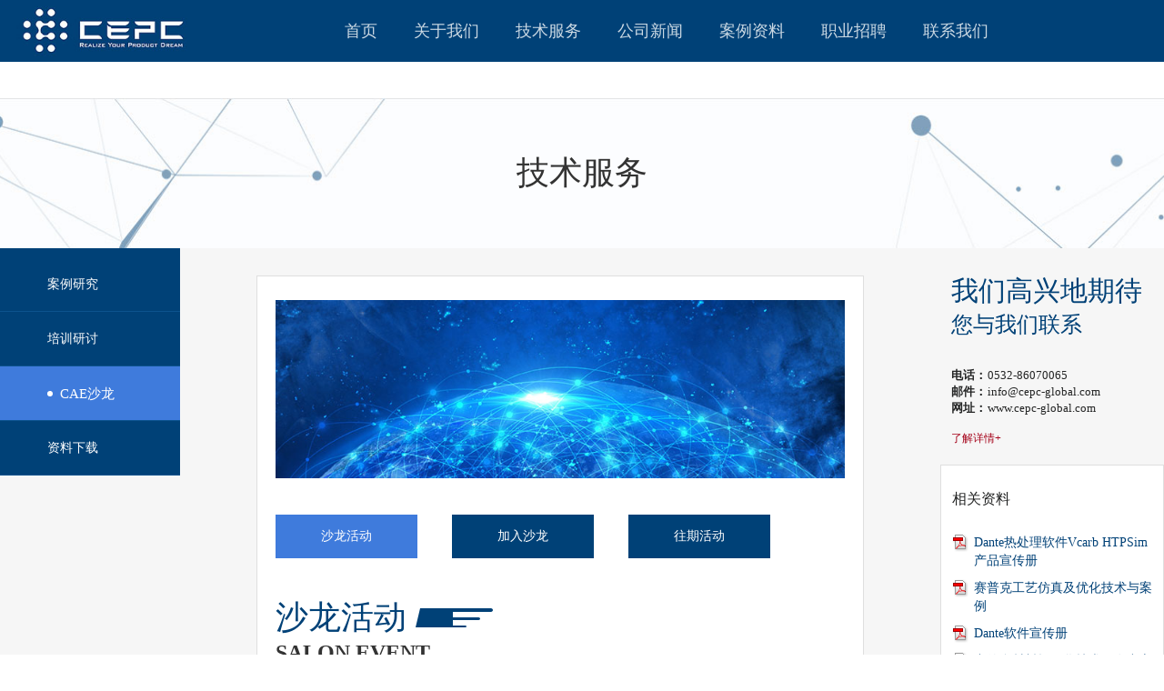

--- FILE ---
content_type: text/html; charset=utf-8
request_url: https://cepc-global.com/portal/anli/index3
body_size: 5269
content:
<!DOCTYPE html>
<html lang="en">
<head>
        <meta charset="UTF-8">
    <meta name="renderer" content="webkit"/>
    <meta name="force-rendering" content="webkit"/>
    <meta name="viewport" content="width=device-width, initial-scale=1.0">
    

        <title>青岛赛普克_青岛赛普克有限元科技发展有限公司提供专业CAE仿真及咨询 _热处理仿真 _工艺仿真 _焊接仿真 _数字孪生</title>

        <meta name="keywords" content="青岛赛普克_青岛赛普克CAE仿真_赛普克有限元仿真咨询_赛普克热处理仿真_赛普克工艺仿真_赛普克焊接仿真_赛普克数字孪生 _青岛赛普克有限元科技发展有限公司"/>

        <meta name="description" content="青岛赛普克_青岛赛普克有限元科技发展有限公司提供赛普克CAE仿真_赛普克有限元仿真咨询_赛普克热处理仿真_赛普克工艺仿真_赛普克焊接仿真_赛普克数字孪生，是一家为全球客户提供一流产品工程仿真咨询及软件开发的综合服务商。">

    
            <link rel="stylesheet" href="/themes/default/public/assets/css/bootstrap.min.css">
        <link rel="stylesheet" href="/themes/default/public/assets/css/swiper-4.2.6.min.css">
        <link rel="stylesheet" href="/themes/default/public/assets/css/animate.min.css">
        <link rel="stylesheet" href="/themes/default/public/assets/css/iconfont.css">
        <link rel="stylesheet" href="/themes/default/public/assets/css/video-js.min.css" rel="stylesheet">
        <link rel="stylesheet" href="/themes/default/public/assets/css/global_css.css">
        <link rel="stylesheet" href="/themes/default/public/assets/css/dome.css">
        <link rel="stylesheet" href="/themes/default/public/assets/css/jquery.fancybox.css" rel="stylesheet">
        <link rel="stylesheet" href="/themes/default/public/assets/css/lightbox.css" rel="stylesheet">
        
    <script type="text/javascript" src="http://api.map.baidu.com/api??v=1.0&ak=951qfzVNRWGa1Wqer8WrGjO36zA0QFNt"></script>
    <script>
        var _hmt = _hmt || [];
        (function() {
          var hm = document.createElement("script");
          hm.src = "https://hm.baidu.com/hm.js?c325ee95330f9d803d44531880f11517";
          var s = document.getElementsByTagName("script")[0]; 
          s.parentNode.insertBefore(hm, s);
        })();
    </script>
</head>
<body>
<header>
    <!--手机导航-->
    <div class="webNav">
        <div class="myNav">
            <div class="mynavBody">
                <h3><a href="/"><img src="/themes/default/public/assets/images/logo.jpg" alt=""></a></h3>
                <div class="nav-btn">
                    <div class="nav-table-cell">
                        <span></span><span></span><span></span>
                    </div>
                </div>
            </div>
        </div>
        <ul class="mynav-ul">
            <li><a href="Index.aspx">首页</a></li>
            <li><a href="About.aspx">关于我们</a></li>
            <li><a href="FuWu.aspx">技术服务</a></li>
            <li><a href="News.aspx">公司新闻</a></li>
            <li><a href="AnLi.aspx">案例资源</a></li>
            <li><a href="ZhaoPin.aspx">职业招聘</a></li>
            <li><a href="Contact.aspx">联系我们</a></li>
        </ul>
    </div>
    <div class="pcNav">
        <div class="nav_w">
            <div class="logo">
                <a href="/"><img src="/themes/default/public/assets/images/logo.jpg" alt=""></a>
            </div>
            <ul class="pcNav_u1">
                                                <li id="head_a_76">
                                <a href="/" target="">
                                    <h4>首页</h4>
                                </a>
                            </li>
                                            
                
            <li class="dropdown">
        
                        <a href="/portal/about/about1" target="">
                            <h4>关于我们</h4>
                        </a>
                    
        <ul class="pcNav_u1_2">
                                                    <li id="head_a_71">
                                <a href="/portal/about/about1" target="">
                                    赛普克概览                                </a>
                            </li>
                                                
                
                                    <li id="head_a_72">
                                <a href="/portal/about/about2" target="">
                                    组织机构                                </a>
                            </li>
                                                
                
                                    <li id="head_a_73">
                                <a href="/portal/about/about3" target="">
                                    技术团队                                </a>
                            </li>
                                                
                
                                    <li id="head_a_74">
                                <a href="/portal/about/about4" target="">
                                    社会责任                                </a>
                            </li>
                                                
                
                                    <li id="head_a_75">
                                <a href="/portal/about/about5" target="">
                                    典型客户                                </a>
                            </li>
                                                
                
                </ul>
    </li>
                
            <li class="dropdown">
        
                        <a href="/portal/fuwu/index1" target="">
                            <h4>技术服务</h4>
                        </a>
                    
        <ul class="pcNav_u1_2">
                                                    <li id="head_a_82">
                                <a href="/portal/fuwu/index1" target="">
                                    能力优势                                </a>
                            </li>
                                                
                
                                    <li id="head_a_83">
                                <a href="/portal/fuwu/index2" target="">
                                    业务领域                                </a>
                            </li>
                                                
                
                                    <li id="head_a_84">
                                <a href="/portal/fuwu/index3" target="">
                                    技术领域                                </a>
                            </li>
                                                
                
                                    <li id="head_a_85">
                                <a href="/portal/fuwu/index4" target="">
                                    科研研究                                </a>
                            </li>
                                                
                
                </ul>
    </li>
                
            <li class="dropdown">
        
                        <a href="/portal/news/index1" target="">
                            <h4>公司新闻</h4>
                        </a>
                    
        <ul class="pcNav_u1_2">
                                                    <li id="head_a_86">
                                <a href="/portal/news/index1" target="">
                                    公司新闻                                </a>
                            </li>
                                                
                
                                    <li id="head_a_87">
                                <a href="/portal/news/index2" target="">
                                    公司视频                                </a>
                            </li>
                                                
                
                                    <li id="head_a_88">
                                <a href="/portal/news/index3" target="">
                                    公司视点                                </a>
                            </li>
                                                
                
                </ul>
    </li>
                
            <li class="dropdown">
        
                        <a href="/portal/anli/index1" target="">
                            <h4>案例资料</h4>
                        </a>
                    
        <ul class="pcNav_u1_2">
                                                    <li id="head_a_89">
                                <a href="/portal/anli/index1" target="">
                                    案例研究                                </a>
                            </li>
                                                
                
                                    <li id="head_a_90">
                                <a href="/portal/anli/index2" target="">
                                    培训研讨                                </a>
                            </li>
                                                
                
                                    <li id="head_a_91">
                                <a href="/portal/anli/index3" target="">
                                    CAE沙龙                                </a>
                            </li>
                                                
                
                                    <li id="head_a_92">
                                <a href="/portal/anli/index4" target="">
                                    资料下载                                </a>
                            </li>
                                                
                
                </ul>
    </li>
                
            <li class="dropdown">
        
                        <a href="/portal/zhao_pin/index1#link1" target="">
                            <h4>职业招聘</h4>
                        </a>
                    
        <ul class="pcNav_u1_2">
                                                    <li id="head_a_93">
                                <a href="/portal/zhao_pin/index1#link1" target="">
                                    职业生涯                                </a>
                            </li>
                                                
                
                                    <li id="head_a_94">
                                <a href="/portal/zhao_pin/index1#link2" target="">
                                    工作生活                                </a>
                            </li>
                                                
                
                                    <li id="head_a_95">
                                <a href="/portal/zhao_pin/index1#link3" target="">
                                    职位招聘                                </a>
                            </li>
                                                
                
                                    <li id="head_a_96">
                                <a href="/portal/zhao_pin/index1#link4" target="">
                                    实习计划                                </a>
                            </li>
                                                
                
                </ul>
    </li>
                
            <li class="dropdown">
        
                        <a href="/portal/contact/index#link1" target="">
                            <h4>联系我们</h4>
                        </a>
                    
        <ul class="pcNav_u1_2">
                                                    <li id="head_a_97">
                                <a href="/portal/contact/index#link1" target="">
                                    联系方式                                </a>
                            </li>
                                                
                
                                    <li id="head_a_98">
                                <a href="/portal/contact/index#link2" target="">
                                    留言反馈                                </a>
                            </li>
                                                
                
                                    <li id="head_a_99">
                                <a href="/portal/contact/index#link3" target="">
                                    公司地址                                </a>
                            </li>
                                                
                
                </ul>
    </li>
                
        
<!--                <script>document.getElementById("head_a_3").className = "active";</script>-->
            </ul>
            <div class="pcNav_s">
                <!--<a class="active" href="/">中文</a>-->
                <!--<a class="" href="/en">ENG</a>-->
            </div>
        </div>
    </div>
</header>
<div class="g_body n-body">
    
    <div class="g_body n-body">
        <div class="n-top">
            <div class="n-top-nav">
                <img src="/themes/default/public/assets/images/home.png" alt="">
                <a href="Index.aspx">首页</a> <span>|</span>
                <a href="">技术服务</a> <span>|</span>
                <a class="active" href="">能力优势</a>
            </div>
            <div class="n-top-banner">
                <div>
                    <h1>Technical Service</h1>
                    <p>技术服务</p>
                </div>
            </div>
        </div>
        <div class="n-box ">
            <div class="g_w">
                <div class="n-box-l">
    <div>
        <ul class="n-box-l-nav">
                                <li id="li_1" class=""><a href="/portal/anli/index1"><span></span>案例研究</a></li>
                                    <li id="li_2" class=""><a href="/portal/anli/index2"><span></span>培训研讨</a></li>
                                    <li id="li_3" class="active"><a href="/portal/anli/index3"><span></span>CAE沙龙</a></li>
                                    <li id="li_4" class=""><a href="/portal/anli/index4"><span></span>资料下载</a></li>
                                    </ul>
    </div>
</div>
                <div class="n-box-c">
                    <div>
                        <div class="n-banner">
                            
                                <img src="https://cepc-global.com/upload/default/20240126/754c3d0ef328733dfe484aff2aabe4b4.jpg" alt="">
                            
                        </div>
                        <div class="n-c-body">
                            <div class="n-c-content">
                                <div class="resource-ace-nav nav">
                                    <ul>
                                        <li id="typeId_1"><a href="/portal/anli/index3.html?type=1">沙龙活动</a></li>
                                        <li id="typeId_2"><a href="/portal/anli/index3.html?type=2">加入沙龙</a></li>
                                        <li id="typeId_3" class=""><a href="/portal/anli/index3.html?type=3">往期活动</a></li>
                                        <script> document.getElementById("typeId_1").className = "active";</script>
                                    </ul>
                                </div>
                                <div class="new-list ace-list">
                                    <div class="n-c-title">
                                                                                    <div>
                                                <span>沙龙活动</span>
                                                <img src="/themes/default/public/assets/images/titleimg.png" alt="">
                                            </div>
                                                                                        <h3>SALON EVENT</h3>
                                                                                </div>
                                                                                    <div class="new-item">
                                                    <a href="/portal/anli/index3_detail.html?id=3&type=1">
                                                        <div class="new-itemImg">
                                                            <div class="new-itemBg" style="background-image: url(https://cepc-global.com/upload/portal/20240205/52b545ed8b164143a1008a20c54c9efe.jpg)"></div>
                                                        </div>
                                                        <div class="new-itemInfo">
                                                            <h4>全新沙龙活动策划中，敬请期待。欢迎报名留言</h4>
                                                            <div class="new-iBox"><i class="iconfont icon-chakantiezishijian"></i>
                                                                <span>2020-03-04</span>
                                                                <i class="iconfont icon-yanjing"> </i><span>0</span>
                                                            </div>
                                                            <p></p>
                                                            <span>了解详情</span>
                                                        </div>
                                                    </a>
                                                </div>
                                                                                                                                                        </div>
                                <div class="fenye">
                                                                    </div>
                            </div>
                        </div>
                    </div>
                </div>
                <div class="n-box-r">
    <div class="n-box-rDiv">
        <div class="n-box-r-top">
            <h1>我们高兴地期待</h1>
            <h3>您与我们联系</h3>
            <div>
                <p><b>电话：</b><span>0532-86070065</span></p>
                <p><b>邮件：</b> <span>info@cepc-global.com</span> </p>
                <p><b>网址：</b> <span> www.cepc-global.com</span></p>
            </div>
            <a class="readMore" href="/portal/contact/index#link1">了解详情+</a>
        </div>
        <div class="n-box-r-list">
            <h5>相关资料</h5>
                                <div class="n-box-r-item">
                                            </div>
                                    <div class="n-box-r-item">
                                            </div>
                                    <div class="n-box-r-item">
                                                        <a target="_blank" href="/upload/portal/20240410/68949dce7f9e964a1ee7d189c524e09d.pdf">
                                    <img src="/themes/default/public/assets/images/file_pdf.png" alt="Dante热处理软件Vcarb HTPSim产品宣传册">
                                    <div class="n-box-r-list-text">
                                        <p>Dante热处理软件Vcarb HTPSim产品宣传册</p>
                                    </div>
                                </a>
                                                                        </div>
                                    <div class="n-box-r-item">
                                                        <a target="_blank" href="/upload/portal/20250827/8de4a4268893bb461c473284ad716332.pdf">
                                    <img src="/themes/default/public/assets/images/file_pdf.png" alt="赛普克工艺仿真及优化技术与案例">
                                    <div class="n-box-r-list-text">
                                        <p>赛普克工艺仿真及优化技术与案例</p>
                                    </div>
                                </a>
                                                                        </div>
                                    <div class="n-box-r-item">
                                                        <a target="_blank" href="/upload/portal/20240412/3a5a1010e1357e3cc836e9f605ab48bd.pdf">
                                    <img src="/themes/default/public/assets/images/file_pdf.png" alt="Dante软件宣传册">
                                    <div class="n-box-r-list-text">
                                        <p>Dante软件宣传册</p>
                                    </div>
                                </a>
                                                                        </div>
                                    <div class="n-box-r-item">
                                                        <a target="_blank" href="/upload/portal/20240410/bf27ba2593a7a1e72782da5417a0046b.pdf">
                                    <img src="/themes/default/public/assets/images/file_pdf.png" alt="中德多材料轻量化技术研发中心">
                                    <div class="n-box-r-list-text">
                                        <p>中德多材料轻量化技术研发中心</p>
                                    </div>
                                </a>
                                                                        </div>
                                    <div class="n-box-r-item">
                                                        <a target="_blank" href="/upload/portal/20240410/2dec47d04965bc57002de38a9ad7f9bc.pdf">
                                    <img src="/themes/default/public/assets/images/file_pdf.png" alt="赛普克轻量化多途径综合解决方案">
                                    <div class="n-box-r-list-text">
                                        <p>赛普克轻量化多途径综合解决方案</p>
                                    </div>
                                </a>
                                                                        </div>
                                    <div class="n-box-r-item">
                                                        <a target="_blank" href="/upload/portal/20240410/3803d595183d82f9cdaf43e3ed05967c.pdf">
                                    <img src="/themes/default/public/assets/images/file_pdf.png" alt="赛普克公司简介">
                                    <div class="n-box-r-list-text">
                                        <p>赛普克公司简介</p>
                                    </div>
                                </a>
                                                                        </div>
                                        <a class="readMore" href="/portal/anli/index4">查看更多+</a>
        </div>
        <div class="n-box-r-share">
            <h5>分享</h5>
            <div class="bdsharebuttonbox">
                <a href="#" class="bds_tsina" data-cmd="tsina" title="分享到新浪微博"></a>
                <a href="#" class="bds_weixin" data-cmd="weixin" title="分享到微信"></a>
                <a href="#" class="bds_sqq" data-cmd="sqq" title="分享到qq"></a>
                <a href="#" class="bds_qzone " data-cmd="qzone" title="分享到空间"></a>
            </div>
        </div>
    </div>
</div>
            </div>
        </div>
    </div>

</div>
<footer>
    <div class="g_w">
        <div class="f-t">
            <div class="f-t-logo">
                <a href="index.aspx"><img src="/themes/default/public/assets/images/logo.jpg" alt=""></a>
            </div>
            <div class="f-t-a bdsharebuttonbox bdshare-button-style0-16" data-bd-bind="1573702348501">
                <a href="#" class="bds_tsina" data-cmd="tsina" title="分享到新浪微博" style="width: 48px;height: 48px;"></a>
                <a href="#" class="bds_weixin" data-cmd="weixin" title="分享到微信" style="width: 48px;height: 48px;"></a>
                <a href="#" class="bds_sqq" data-cmd="sqq" title="分享到qq" style="width: 48px;height: 48px;"></a>
            </div>
        </div>
        <div class="f-c">
            <ul>
                        <li class=" ">
        
                        <h4>关于我们</h4>
                    
        <ul class="">
                                                    <li>
                                <a href="/portal/about/about1" target="">
                                    赛普克概览                                </a>
                            </li>
                                                
                
                                    <li>
                                <a href="/portal/about/about2" target="">
                                    组织机构                                 </a>
                            </li>
                                                
                
                                    <li>
                                <a href="/portal/about/about3" target="">
                                    技术团队                                </a>
                            </li>
                                                
                
                                    <li>
                                <a href="/portal/about/about4" target="">
                                    社会责任                                </a>
                            </li>
                                                
                
                                    <li>
                                <a href="/portal/about/about5" target="">
                                    典型客户                                </a>
                            </li>
                                                
                
                </ul>
    </li>
                
            <li class=" ">
        
                        <h4>技术服务</h4>
                    
        <ul class="">
                                                    <li>
                                <a href="/portal/fuwu/index1" target="">
                                    能力优势                                </a>
                            </li>
                                                
                
                                    <li>
                                <a href="/portal/fuwu/index2" target="">
                                    业务领域                                 </a>
                            </li>
                                                
                
                                    <li>
                                <a href="/portal/fuwu/index3" target="">
                                    技术领域                                 </a>
                            </li>
                                                
                
                                    <li>
                                <a href="/portal/fuwu/index4" target="">
                                    科研研究                                 </a>
                            </li>
                                                
                
                </ul>
    </li>
                
            <li class=" ">
        
                        <h4>公司新闻</h4>
                    
        <ul class="">
                                                    <li>
                                <a href="/portal/news/index1" target="">
                                    公司新闻                                </a>
                            </li>
                                                
                
                                    <li>
                                <a href="/portal/news/index2" target="">
                                    公司视频                                </a>
                            </li>
                                                
                
                                    <li>
                                <a href="/portal/news/index3" target="">
                                    公司视点                                </a>
                            </li>
                                                
                
                </ul>
    </li>
                
            <li class=" ">
        
                        <h4>案例资料</h4>
                    
        <ul class="">
                                                    <li>
                                <a href="/portal/anli/index1" target="">
                                    案例研究                                </a>
                            </li>
                                                
                
                                    <li>
                                <a href="/portal/anli/index2" target="">
                                    培训研讨                                </a>
                            </li>
                                                
                
                                    <li>
                                <a href="/portal/anli/index3" target="">
                                    CAE沙龙                                </a>
                            </li>
                                                
                
                                    <li>
                                <a href="/portal/anli/index4" target="">
                                    资料下载                                </a>
                            </li>
                                                
                
                </ul>
    </li>
                
            <li class=" ">
        
                        <h4>职业招聘</h4>
                    
        <ul class="">
                                                    <li>
                                <a href="/portal/zhao_pin/index1#link1" target="">
                                    职业生涯                                </a>
                            </li>
                                                
                
                                    <li>
                                <a href="/portal/zhao_pin/index1#link2" target="">
                                    工作生活                                </a>
                            </li>
                                                
                
                                    <li>
                                <a href="/portal/zhao_pin/index1#link3" target="">
                                    职位招聘                                </a>
                            </li>
                                                
                
                                    <li>
                                <a href="/portal/zhao_pin/index1#link4" target="">
                                    实习计划                                </a>
                            </li>
                                                
                
                </ul>
    </li>
                
            <li class=" ">
        
                        <h4>联系我们</h4>
                    
        <ul class="">
                                                    <li>
                                <a href="/portal/contact/index#link1" target="">
                                    联系方式                                </a>
                            </li>
                                                
                
                                    <li>
                                <a href="/portal/contact/index#link2" target="">
                                    留言反馈                                </a>
                            </li>
                                                
                
                                    <li>
                                <a href="/portal/contact/index#link3" target="">
                                    动态地图                                </a>
                            </li>
                                                
                
                </ul>
    </li>
                
        
            </ul>
            <div class="f-c-contact ">
                <h2>联系我们</h2>
                                        <div>
                            <h4>青岛赛普克有限元科技发展有限公司</h4>
                            <div>
                                
<p>地址：山东省青岛市崂山区宁夏路306号青岛创客大街B座301室</p>
<p>电话：0532-86070065</p>
<p>网站：http://www.cepc-global.com</p>
<p>邮箱：info@cepc-global.com</p>
                            </div>
                        </div>
                                                </div>
            <div class="f-c-code">
                <div>
                    <img src="/themes/default/public/assets/images/code.jpg" alt="">
                    <p>公众号</p>
                </div>
                <div style="margin-top: 20px">
                    <img src="/themes/default/public/assets/images/code2.jpg" alt="">
                    <p>抖音</p>
                </div>
            </div>
        </div>
    </div>
    <div class="f-b">
        <div class="g_w">
                            <div>
                    <span>Copyright © 青岛赛普克有限元科技发展有限公司 版权所有</span>
                    <span class="f-shu">|</span>
                    <a href="">网站地图</a>
                    <a target="_blank" title="青岛网站建设" href="http://www.websitor.cn">技术支持：青岛新视点网络科技</a>
                </div>
                <div>
                    <a href="/portal/contact/index#link1">联系我们</a> • <a target="view_window" href="https://beian.miit.gov.cn/">鲁ICP备16023919号-1</a>
                </div>
                    </div>
    </div>
</footer>

<script src="/themes/default/public/assets/js/jquery-1.11.3.min.js"></script>

<script src="/themes/default/public/assets/js/bootstrap.min.js"></script>

<script src="/themes/default/public/assets/js/swiper-4.2.6.min.js"></script>

<script src="/themes/default/public/assets/js/swiper.animate1.0.3.min.js"></script>

<script src="/themes/default/public/assets/js/wow.min.js"></script>

<script src="/themes/default/public/assets/js/global.js"></script>

<script src="/themes/default/public/assets/js/jquery.lazyload.min.js"></script>

<script src="/themes/default/public/assets/js/jquery.fancybox.min.js"></script>

<script src="/themes/default/public/assets/js/main.js"></script>

<script>
    window._bd_share_config = {
        "common": {
            "bdSnsKey": {},
            "bdText": "",
            "bdMini": "2",
            "bdPic": "",
            "bdStyle": "0",
            "bdSize": "16"
        }, "share": {}
    };
    with (document) 0[(getElementsByTagName('head')[0] || body).appendChild(createElement('script')).src = 'http://bdimg.share.baidu.com/static/api/js/share.js?v=89860593.js?cdnversion=' + ~(-new Date() / 36e5)];
</script>



</body>
</html>


--- FILE ---
content_type: text/css
request_url: https://cepc-global.com/themes/default/public/assets/css/iconfont.css
body_size: 2461
content:
@font-face {font-family: "iconfont";
  src: url('iconfont.eot?t=1553693376516'); /* IE9 */
  src: url('iconfont.eot?t=1553693376516#iefix') format('embedded-opentype'), /* IE6-IE8 */
  url('[data-uri]') format('woff2'),
  url('iconfont.woff?t=1553693376516') format('woff'),
  url('iconfont.ttf?t=1553693376516') format('truetype'), /* chrome, firefox, opera, Safari, Android, iOS 4.2+ */
  url('iconfont.svg?t=1553693376516#iconfont') format('svg'); /* iOS 4.1- */
}

.iconfont {
  font-family: "iconfont" !important;
  font-size: 16px;
  font-style: normal;
  -webkit-font-smoothing: antialiased;
  -moz-osx-font-smoothing: grayscale;
}

.icon-yanjing:before {
  content: "\e681";
}

.icon-chakantiezishijian:before {
  content: "\e665";
}

.icon-dizhi:before {
  content: "\e734";
}

.icon-hezuo:before {
  content: "\e635";
}

.icon-icon-test:before {
  content: "\e603";
}

.icon-xiazai:before {
  content: "\e600";
}

.icon-jingyan:before {
  content: "\e602";
}

.icon-you1:before {
  content: "\e63b";
}

.icon-shijian:before {
  content: "\e636";
}



--- FILE ---
content_type: text/css
request_url: https://cepc-global.com/themes/default/public/assets/css/global_css.css
body_size: 3175
content:
@font-face {
    /*font-family:OpenSans;*/
    /*src: url('../fonts/opensans-regular.ttf');*/
}

/**{transition: all .5s ease}*/
* {
    outline: none;
}

body,
html {
    margin: 0;
    padding: 0;
    font-family: '微软雅黑'
}

h1,
h2,
h3,
h4,
h5,
p {
    margin: 0;
    padding: 0;
}

ul,ol,
li {
    margin: 0;
    padding: 0;
    list-style: none;
    box-sizing: border-box;
}

a {
    text-decoration: none !important;
}

a:hover {
    text-decoration: none !important;
}

input {
    outline: none !important;
}

input:focus {
    outline: none !important;
    border: none;
}

button {
    outline: none !important;
}

button:focus {
    outline: none !important;
}

img {
    max-width: 100%
}

.g_transition {
    transition: all .5s ease
}

.g_w {
    max-width: 1300px;
    margin: 0 auto;
}

.g_body {
    padding-top: 20px;
}

.g_p {}

.g_center {
    position: absolute;
    top: 50%;
    left: 50%;
    transform: translate(-50%, -50%)
}

.g_absolute {
    position: absolute;
    top: 0;
    left: 0;
    width: 100%;
    height: 100%
}

.g_black {
    display: block;
    width: 100%;
    height: 100%;
}

.g_df {
    display: flex;
    justify-content: space-between;
    align-items: center
}

.g_fr {
    float: right
}

.g_fl {
    float: left
}

.g_red {}

.line {}

.container {
    width: 100%
}

.closeVideo {
    display: none
}


/*导航开始web*/
.webNav {
    width: 100%;
    display: none;
    overflow: hidden
}

.webNav * {
    transition: all 1s;
}

.navShear {
    margin-left: 80px;
    margin-top: 70px !important;
}

.myNav {
    width: 100% !important;
    height: 60px;
    margin: 0;
    padding: 8px 0;
    position: fixed;
    top: 0;
    left: 0;
    background: #fff;
    z-index: 99999
}

.mynavBody {
    width: 100%;
    height: 100%;
    position: relative
}

.mynavBody h3 {
    margin: 0;
    height: 100%
}

.mynavBody h3 a {
    height: 100%;
    margin-left: 10px;
    display: inline-block;
    vertical-align: middle;
}

.mynavBody h3 a img {
    height: 60%;
    width: auto;
    margin-top: 10px;
}

.nav-btn {
    width: 36px;
    height: 100%;
    position: absolute;
    top: 0;
    right: 10px
}

.nav-table-cell {
    width: 100%;
    height: 100%;
}

.nav-table-cell span {
    display: block;
    width: 80%;
    height: 1px;
    border-top: 1px solid #004177;
    margin-top: 11px
}

.close span:nth-of-type(1) {
    -webkit-transform: translateY(12px) rotate(45deg);
    transform: translateY(12px) rotate(45deg);
}

.close span:nth-of-type(2) {
    opacity: 0
}

.close span:nth-of-type(3) {
    -webkit-transform: translateY(-12px) rotate(-45deg);
    transform: translateY(-12px) rotate(-45deg);
}

.mynav-ul {
    width: 100%;
    height: 0;
    padding: 0 50px;
    opacity: 0;
    overflow: hidden;
    position: fixed;
    top: 60px;
    background: rgba(0, 65, 119, .7);
    z-index: 10000
}

.mynav-ul li {
    width: 100%;
    padding: 8px 0;
    margin-bottom: 4px;
    border-bottom: 1px solid #fff;
}

.mynav-ul li a {
    color: #fff;
    font-size: 1em
}

.hideNav {
    height: 0;
    opacity: 0;
}

.showNav {
    display: block;
    height: 100%;
    opacity: 1;
}

.pcNav {
    width: 100%;
    z-index: 9999;
    background: #004177
}

.pcNav .nav_w {
    max-width: 1360px;
    margin: 0 auto;
    height: 68px;
    transition: .5s all ease;
    display: flex;
    justify-content: space-between;
    align-items: center;
    position: relative;
}

.logo {
    font-size: 0;
    position: relative;
    display: inline-block;
    vertical-align: middle;
}

.logo img {
    width: 228px;
    height: auto;
    position: relative;
    display: inline-block;
    vertical-align: middle;
}

.pcNav_top {
    height: 30px;
    padding: 6px 0;
    background: #222;
    color: #fff;
    overflow: hidden;
    line-height: 18px;
}

.pcNav_top_r {
    float: right;
}

.pcNav_top_r>div {
    padding: 0 10px;
    display: inline-block
}

.pcNav_top_r a {
    color: #fff;
}

.pcNav_top_tel {
    border-right: 1px solid #fff;
}

.pcNav_u1 {
    height: 100%;
    margin-left: 30px;
    display: flex;
    align-items: center
}

.pcNav_u1>li {
    display: flex;
    align-items: center;
    margin: 0 20px;
    height: 100%;
    position: relative;
}

.pcNav_u1>li>a {
    display: block;
}

.pcNav_u1>li>a h4 {
    font-size: 18px;
    text-transform: uppercase;
    color: #fff;
    opacity: .8
}

.pcNav_u1>li>a h4 i {
    font-size: 12px;
    color: #A0A3A3
}

.pcNav_u1>li>a p {
    font-size: 13px;
    opacity: 0.65;
    color: #333333
}

.pcNav_u1>li>a h4:hover {
    opacity: 1
}

.pcNav_u1>.active>a>h4 {
    opacity: 1
}

.pcNav_u1_2 {
    display: none;
    padding: 10px;
    position: absolute;
    left: 0;
    top: 100%;
    transform: translateX(-30px);
    z-index: 999;
    background: rgba(0, 65, 119, .9);
    opacity: 0;
    animation: navU .5s ease forwards;
    -webkit-animation: navU .5s ease forwards;
}

.pcNav_u1_2>li {
    min-width: 110px;
    margin-top: 8px;
}

.pcNav_u1_2>li span {
    display: inline-block;
    width: 8px;
    height: 8px;
    border-radius: 50%;
    background: #fff;
    opacity: 0;
    margin-right: 10px;
    transition: .3s all ease
}

.pcNav_u1_2>li a {
    font-size: 16px;
    color: #A0A3A3;
    display: inline-block;
    transition: .3s all ease
}

.pcNav_u1_2>li:hover span {
    opacity: 1;
    transition: .3s all ease
}

.pcNav_u1_2>li:hover a {
    color: #fff;
    transform: translate(4px, -1px)scale(1.05);
    transition: .3s all ease
}

.pcNav_u1>li:hover .pcNav_u1_2 {
    display: block
}

.pcNav_s {
    margin-left: 30px;
    margin-right: 42px;
}

.pcNav_s a {
    padding: 1px 8px;
    margin: 0 4px;
    border-radius: 4px;
    color: #fff
}

.pcNav_s a.active {
    color: #004177;
    background: #fff;
}

.pcNav_s a:hover {
    color: #004177;
    background: #fff;
}


@keyframes navU {
    0% {
        opacity: 0;
        transform: translate(-30px, -20px);
    }

    100% {
        opacity: 1;
        transform: translate(-30px, 0);
    }
}

@-webkit-keyframes navU {
    0% {
        opacity: 0;
        transform: translate(-30px, -20px);
    }

    100% {
        opacity: 1;
        transform: translate(-30px, 0);
    }
}

/*导航结束web*/


/*************footer-s****************/
footer {
    background: #d8e1e8;
    padding: 50px 0 0 0;
}

.f-t {
    display: flex;
    justify-content: space-between;
    align-items: flex-end;
    flex-wrap: wrap
}

.f-t-logo img {
    width: 238px;
}

.f-t-a {
    margin: 0 10px;
}

.f-c {
    padding-bottom: 60px;
    margin-top: 38px;
    display: flex;
    justify-content: space-between;
    flex-wrap: wrap
}

.f-c>ul {
    display: flex;
    flex-wrap: wrap
}

.f-c>ul>li {
    margin-right: 36px;
}

.f-c>ul>li>a {
    display: block;
    transition: .5s transform linear
}

.f-c>ul>li h4 {
    font-size: 18px;
    font-weight: 600;
    color: #111111
}

.f-c>ul>li>ul {
    margin-top: 30px
}

.f-c>ul>li>ul>li {
    margin-top: 18px
}

.f-c>ul>li>ul>li a {
    display: block;
    font-size: 14px;
    color: #606161;
    transition: .3s transform ease
}

.f-c>ul a:hover {
    color: #004177;
    font-weight: 600;
    transform: translate(4px, -1px);
    transition: .3s transform ease
}

/*.f-c>ul>li:nth-last-child(1){margin-right: 0;}*/
.f-c-contact {
    color: #004177;
    margin-right: 30px;
}

.f-c-contact h2 {
    font-size: 30px;
    font-weight: 600;
    margin-top: -3px;
    margin-bottom: 20px;
}

.f-c-contact h3 {
    font-weight: 600;
}

.f-c-contact>div {
    margin-top: 10px;
}

.f-c-contact>div:nth-child(1) {
    margin-top: 0;
}

.f-c-contact>div>div {
    margin-top: 10px;
}

.f-c-contact>div p {
    margin-top: 4px;
}

.f-c-code {
    text-align: center
}

.f-c-code p {
    margin-top: 10px;
    color: #004177
}

.f-b {
    padding: 22px 0;
    background: #004177;
    color: #fff
}

.f-b .g_w {
    display: flex;
    justify-content: space-between;
}

.f-b .g_w a {
    color: #fff;
    display: inline-block;
    margin-right: 10px
}

.f-b .g_w span {
    display: inline-block
}

.f-b .g_w>div:nth-child(1) {}

.wx-btn {
    position: relative
}

.wx-code {
    display: none;
    padding: 20px;
    position: absolute;
    bottom: 100%;
    left: 50%;
    transform: translateX(-50%);
    z-index: 999
}

.wx-code img {
    width: 150px;
    max-width: 150px;
    min-width: 150px;
    height: auto;
}

.wx-btn:hover .wx-code {
    display: block
}

/*************footer-e****************/



/*分页*/

.fenye {
    margin: 60px 0;
    display: flex;
}

.fenye li {
    color: #000;
    padding: 4px 8px;
    border: 1px solid #212224;
}
.fenye li:not(:last-child) {
    margin-right: 5px;
}
.fenye li a {
    color: #000;
}

.fenye li:hover {
    background: #212224;
    color: #fff;
}

.fenye li:hover a {
    color: #fff;
}

.fenye li.active {
    background: #212224;
    color: #fff;
}

.fenye li.active a{
    color: #fff;
}

/* .fenye a{display: inline-block; color: #000;padding: 4px 8px; border: 1px solid #212224}
.fenye a:hover{color: #fff;background: #212224; border: 1px solid #212224}
.fenye a.active {color: #fff;background: #212224; border: 1px solid #212224} */

.zd .row div {
    margin-top: 30px;
}

.zd a {
    color: #0c3092
}

.zd h4 {
    margin-bottom: 16px
}

.zd h4 a {
    border-bottom: 1px solid #0c3092
}

.zd p {
    margin-top: 10px
}



/**************列表公共样式****************/
.list-item {
    width: 100%;
}

.list-itemImg {
    width: 100%;
    overflow: hidden
}

.list-itemImg:before {
    content: '';
    position: absolute;
    width: 100%;
    height: 100%;
    left: 0;
    top: 0;
}

.list-itemImg:after {
    content: '';
    position: absolute;
    width: 100%;
    height: 100%;
    left: 0;
    top: 0;
}

.list-itemImg img {
    transition: all 1s
}

.list-itemImg:hover img {
    transform: scale(1.1, 1.1);
    transition: all 1s
}

.list-itemTitle a {
    color: #000
}

.list-itemTitle p {
    min-height: 40px;
    margin-top: 14px;
    display: -webkit-box;
    -webkit-box-orient: vertical;
    -webkit-line-clamp: 2;
    overflow: hidden;
}


.webMap {
    padding: 40px 0;
}

.webMap-item {
    margin-top: 30px;
}

.webMap-item-title {
    padding-bottom: 10px;
    color: #004177;
    border-bottom: 1px solid #ccc
}

.webMap-item ul {
    display: flex;
    justify-content: flex-start;
    flex-wrap: wrap
}

.webMap-item ul li {
    width: 20%;
    margin-top: 20px;
}

.webMap-item ul li a {
    color: #2a2a2a
}

.webMap-item>div {
    font-size: 20px;
    margin-top: 20px;
    font-weight: 600
}

.webMap-item>div>ul {
    font-size: 14px;
    font-weight: 100
}

.webMap-item ul li a:hover {
    color: #026bdd;
    transition: all 0s
}

/*视频样式*/
.m {
    width: 100%;
    position: fixed;

    top: 50%;
    left: 50%;
    transform: translate(-50%, -50%);
    z-index: 99999;
    background: #000;
    display: none;
}

.m>div {
    position: relative;
    padding: 46px 0;
}

#my-video {
    display: none
}

.my-video {
    display: none;
}

.my-video-dimensions {
    width: 100%;
    height: auto
}

.m video {
    width: 100% !important;
    height: auto !important;
    position: relative !important;
    object-fit: fill;
    object-posititon: top center;

}

.closeVideo {
    width: 40px;
    height: 40px;
    position: absolute;
    right: 4px;
    top: 2px;
    text-align: center;
    line-height: 40px;
    z-index: 999999999;
}

.closeVideo i {
    font-size: 30px;
    color: #fff
}

@media (min-width:1440px)and (max-width: 1600px) {}

@media (min-width:1200px) and (max-width:1440px) {

    .f-c>ul>li {
        margin-right: 20px;
    }
}

@media (max-width:1350px) {
    .f-b .g_w {
        display: block
    }

    .f-b .g_w>div {
        text-align: center
    }


}

@media (min-width:1200px) and (max-width:1300px) {
    .g_w {
        padding-left: 5%;
        padding-right: 5%;
    }

}

@media (min-width:768px) and (max-width:1200px) {
    .g_w {
        padding-left: 5%;
        padding-right: 5%;
    }

    .webNav {
        display: block !important;
    }

    .pcNav {
        display: none !important;
    }

    .g_body {
        padding-top: 60px;
    }

    .m {
        width: 90%
    }

    .f-c>ul>li {
        margin-right: 20px;
    }
}

@media (max-width:767px) {
    .webNav {
        display: block !important;
    }

    .pcNav {
        display: none !important;
    }

    .g_w {
        padding-left: 5%;
        padding-right: 5%;
    }

    .g_body {
        padding-top: 60px;
    }

    .fenye ul li {
        margin-top: 10px
    }

    .m {
        width: 90%
    }

    .f-t-a {
        margin-top: 10px;
    }

    .f-c>ul>li {
        margin-top: 20px;
        margin-right: 20px;
    }

    .f-c-contact {
        margin-top: 20px;
    }

    .f-c-code {
        margin-top: 20px;
    }

    .f-c-contact>div {
        margin-top: 10px
    }
}

--- FILE ---
content_type: text/css
request_url: https://cepc-global.com/themes/default/public/assets/css/dome.css
body_size: 9085
content:
.panel * {
    border: none
}

.panel-title>a {
    display: block;
    border: 0
}


.nav-tabs {
    border: 0
}

.nav-tabs>li>a {
    border-radius: 0;
    margin: 0;
    padding: 0;
    border: 0
}

.nav-tabs>li {
    margin: 0
}

.nav-tabs>li.active>a {
    border: 0
}

.bd_weixin_popup {
    height: 316px !important;
}

.bdshare-button-style0-16 .bds_tsina,
.bdshare-button-style0-16 .bds_weixin {
    width: 28px;
    height: 28px;
    background-size: 100% 100% !important;
    background-position: 0 0 !important;
}

/*.i-project-swiper .swiper-button-prev{left: -50px;  background-image: url('../images/zuo2.png');}*/
/*.i-project-swiper .swiper-button-next{right: -50px;  background-image: url('../images/you2.png');}*/
.swiper-button-next,
.swiper-button-prev {
    margin-top: 0px;
}

.bdshare-button-style0-16 .bds_tsina,
.bdshare-button-style0-16 .bds_weixin,
.bdshare-button-style0-16 .bds_qzone,
.bdshare-button-style0-16 .bds_sqq {
    width: 28px;
    height: 28px;
    background-size: 100% 100% !important;
    background-position: 0 0 !important;
}

.bdshare-button-style0-16 .bds_tsina {
    background: url("../images/f1.png") no-repeat;
}

.bdshare-button-style0-16 .bds_weixin {
    background: url("../images/f2.png") no-repeat;
}

.bdshare-button-style0-16 .bds_qzone {
    background: url("../images/f4.png") no-repeat;
}

.bdshare-button-style0-16 .bds_sqq {
    background: url("../images/f3.png") no-repeat;
}

.i-banner-bg {
    width: 100%;
    padding-top: 36.3%;
    background-size: cover;
    background-position: center;
    background-repeat: no-repeat;
    background-repeat: no-repeat;
}

.i-banner .swiper-pagination-bullet {
    width: 8px;
    height: 8px;
    margin: 0 .6% !important;
    border-radius: 50%;
    background: #fff;
    opacity: 1
}

.i-banner .swiper-pagination-bullet-active {
    background: #004177;
}

.i-banner-text {
    position: absolute;
    left: 5%;
    top: 50%;
    color: #fff;
    width: auto;
}

.i-banner-text img {
    max-width: none;
    transform-origin: left top;
}

.i-banner-text h1 {
    font-size: 53px;
    margin-bottom: 10px;
}

.i-banner.g_w {
    position: relative
}

.i-banner .swiper-button-prev {
    transform: translateY(-50%);
    top: 50%;
    left: -50px;
}

.i-banner .swiper-button-next {
    transform: translateY(-50%);
    top: 50%;
    right: -50px;
}

.i-news {
    padding: 60px 0 40px 0;
    background: #f5f5f5;
}

.i-news-list>.container>.row>div {
    margin-top: 28px;
}

.i-news-list>.container>.row>div:nth-child(1) .i-news-item:after {
    content: '赛普克视点';
    width: 140px;
    height: 36px;
    line-height: 36px;
    text-align: center;
    position: absolute;
    left: 20px;
    top: 20px;
    border-radius: 8px;
    color: #fff;
    background: rgba(95, 0, 217, .65);
    z-index: 999
}

.i-news-item {
    position: relative;
    /*box-shadow: 2px 2px 2px 2px #dfdfdf;*/
    height: 350px;
    background: #fff;
    overflow: hidden
}

.i-news-title h2 {
    font-size: 36px;
    font-weight: 600;
    text-align: center
}

.i-news-list {
    margin-top: 12px;
}

.i-news-itemImg {
    position: relative;
    height: 190px;
    width: 100%;
    transform: scale(1);
    z-index: 0;
    transition: .25s transform ease;
    background-size: cover;
    background-position: center;
    background-repeat: no-repeat;
    overflow: hidden
}

.i-news-itemImg:before {
    content: '';
    position: absolute;
    top: 82%;
    left: 0;
    width: 100%;
    height: 100%;
    background: #fff;
    transform-origin: right top;
    transform: skewY(0deg);
    transition: .25s transform ease
}

.i-news-itemImgB {
    height: 350px;
    width: 100%;
    background-size: cover;
    background-position: center;
    background-repeat: no-repeat;
}

.i-news-itemTextB {
    height: 350px;
    margin: 0 auto;
    color: #fff;
    background: rgba(0, 65, 119, .7);
    opacity: 0;
    transition: .5s opacity linear;
    display: flex;
    justify-content: center;
    align-items: flex-end;
    padding-bottom: 20px;
}

.i-news-itemTextB>div {
    width: 90%;
    min-width: 90%;
    display: flex;
    justify-content: space-between;
    align-items: flex-end;
}

.i-news-itemMoveB {
    width: 4%;
    transition: .5s transform linear;
}

.i-news-itemTextB h3 {
    font-size: 18px;
    transform: translateY(-6px);
    transition: .5s transform linear;
}

.i-news-itemTextB p {
    font-size: 12px;
    margin-top: 10px;
    transform: translateY(6px);
    transition: .5s transform linear;
}

.i-news-item:hover .i-news-itemTextB {
    opacity: 1;
    transition: .5s opacity linear;
}

.i-news-item:hover .i-news-itemMoveB {
    transform: translateX(6px);
    transition: .5s transform linear;
}

.i-news-item:hover h3 {
    transform: translateY(0);
    transition: .5s transform linear;
}

.i-news-item:hover P {
    transform: translateY(0);
    transition: .5s transform linear;
}

.i-news-itemText {
    padding-top: 22px;
    transform: translateY(-2px);
    z-index: 99;
    background: #fff
}

.i-news-itemText h3 {
    width: 90%;
    margin: 0 auto;
    font-size: 14px;
    height: 31px;
    overflow: hidden;
    color: #000
}

.i-news-itemText p {
    width: 90%;
    margin: 0 auto;
    font-size: 12px;
    color: #7f7f7f;
    margin-top: 12px;
    height: 54px;
    overflow: hidden
}

.i-news-itemMove {
    width: 90%;
    margin: 0 auto;
    margin-top: 14px;
    color: #000;
    transition: .5s transform linear
}

/*.i-news-item:hover .i-news-itemImg{transform: scale(1.1);transition: 1s transform linear}*/
/*.i-news-item:hover{box-shadow: 4px 4px 4px 4px #dfdfdf;transform: scale(1);transition: .25s transform ease;}*/
.i-news-item:hover .i-news-itemImg {
    transform: scale(1.05);
    transition: .25s transform ease;
}

.i-news-item:hover .i-news-itemImg:before {
    color: #004177;
    transform: skewY(-6deg);
    transition: .25s transform ease;
}

.i-news-item:hover .i-news-itemText h3 {
    color: #004177
}

.i-news-item:hover .i-news-itemMove {
    transform: translateX(6px);
    transition: .5s transform linear;
    color: #004177
}

.i-project {
    background: #004177;
    padding: 70px 0 80px 0;
}

.i-project-title h2 {
    font-size: 36px;
    font-weight: 600;
    text-align: center;
    color: #fff
}

.i-project-item {
    position: relative;
}

.i-project-itemImg {
    padding-top: 62.2%;
    position: relative;
    background-size: cover;
    background-position: center;
    background-repeat: no-repeat;
}

.i-project-itemText {
    position: absolute;
    left: 50%;
    top: 50%;
    transform: translate(-50%, -50%) scale(0);
    transition: .5s transform ease-in-out;
    width: 90%;
    height: 90%;
    padding: 10px;
    color: #fff;
    font-size: 18px;
    display: flex;
    align-items: center;
    background: rgba(0, 65, 119, .7);
}

.i-project-itemText p {
    width: 100%;
    text-align: center
}

.i-project-item:hover .i-project-itemText {
    transform: translate(-50%, -50%) scale(1);
    transition: .5s transform ease-in-out;
}

.i-project-swiper {
    position: relative;
    padding: 0 50px
}

.i-project-swiper .swiper-slide .container>.row>div {
    margin-top: 46px;
}


.n-body {}

.n-top-nav {
    display: none;
    text-align: center;
    padding: 28px 0;
    border-bottom: 1px solid #e5e5e5;
}

.n-top-nav img {
    margin-right: 20px
}

.n-top-nav a {
    color: #858585;
    padding: 0 6px;
}

.n-top-nav a.active {
    color: #004177;
}

.n-top-nav a:hover {
    color: #004177
}

.n-top-nav span {
    color: #858585
}

.n-top-banner {
    height: 165px;
    display: flex;
    justify-content: center;
    align-items: center;
    background: url("../images/abouttop.jpg") no-repeat;
    background-position: center;
    background-repeat: no-repeat;
    background-size: cover;
}

.n-top-banner h1 {
    display: none;
    font-weight: 600;
    font-size: 48px;
    text-align: center
}

.n-top-banner p {
    font-size: 36px;
    text-align: center
}

.n-box {
    padding-bottom: 80px;
    background: #f6f6f6;
}

.n-box>.g_w {
    position: relative;
    padding-top: 30px;
}

.n-box-l {
    position: absolute;
    left: 0;
    top: 0;
}

.n-box-l>div {
    position: relative;
    top: 0;
    width: 198px;
    padding: 10px 0 0px 0;
    background: #004177;
}

/*.n-box-l>div:after{content: ""; width: 9px;height: 9px; position: absolute;left: 100%;top: 0;background: url("../images/sanjiao.png") no-repeat}*/
.n-box-l-nav {}

.n-box-l-nav li {
    padding-left: 52px;
    height: 60px;
    border-bottom: 1px solid #0c538e;
}

.n-box-l-nav li a {
    color: #fff;
    display: flex;
    align-items: center;
    width: 100%;
    height: 100%;
    line-height: 60px;
}

.n-box-l-nav li a span {
    display: none;
    width: 6px;
    height: 6px;
    background: #fff;
    margin-right: 8px;
    border-radius: 50%;
    transition: .5s all ease
}

.n-box-l-nav li.active a span {
    display: block
}

.n-box-l-nav li.active a {
    font-size: 15px;
}

.n-box-l-nav li.active {
    background: #3f7bdc
}

.n-box-l-nav li:hover a span {
    display: block;
    transition: .5s all ease
}

.n-box-l-nav li:hover {
    background: #3f7bdc;
    transition: .5s all ease
}

.n-box-l-nav li:hover a {
    font-size: 15px;
}

.n-box-r {
    width: 246px;
    position: absolute;
    right: 0;
    top: 0;
    padding-top: 30px;
}

.n-box-rDiv {
    width: 246px;
}

.n-box-r-top {
    padding: 0 12px;
}

.n-box-r-top h1 {
    font-size: 30px;
    color: #004177
}

.n-box-r-top h3 {
    font-size: 24px;
    color: #004177;
    margin-top: 8px;
}

.n-box-r-top>div {
    margin-top: 34px;
    font-size: 13px;
    color: #232424
}

.n-box-r-top>div p {
    display: flex;
}

.n-box-r-top>div p b {
    min-width: 40px;
}

.readMore {
    margin-top: 16px;
    display: block;
    color: #a5031a;
    font-size: 12px;
    transition: .5s all ease
}

.readMore:hover {
    font-weight: 600;
    transform: translate(4px, -1px);
    transition: .5s all ease
}

.n-box-r-list {
    margin-top: 20px;
    padding: 28px 12px;
    border: 1px solid #dfdfdf;
    background: #fff
}

.n-box-r-list>h5 {
    padding-bottom: 20px;
    color: #232424;
    font-size: 16px;
}

.n-box-r-item {
    margin-top: 10px;
}

.n-box-r-item a {
    display: flex;
    align-items: self-start
}

.n-box-r-item img {
    margin-right: 6px;
}

.n-box-r-item>a>div>p:nth-child(1) {
    color: #004177
}

.n-box-r-item>a>div>p:nth-child(2) {
    color: #232424
}

.n-box-r-share {
    padding: 20px 12px;
    margin-top: 12px;
    background: #fff;
    border: 1px solid #dfdfdf;
}

.n-box-r-share h5 {
    margin-bottom: 20px;
}




.n-box-c {
    padding: 0 266px 0 218px;
}

.n-box-c>div {
    min-height: 820px;
    padding: 26px 20px;
    border: 1px solid #dfdfdf;
    background: #fff
}

.n-banner {}

.n-banner img {
    width: 100%
}

/*.n-c-body{padding: 34px 38px;}*/
.n-c-title {
    margin-top: 40px
}

.n-c-title>div {
    display: flex;
    align-items: center
}

.n-c-title span {
    margin-right: 10px;
    font-size: 36px;
    color: #004177
}

.n-c-title h3 {
    font-size: 24px;
    font-weight: 600;
    text-transform: Uppercase
}

.n-c-contentItem {
    margin-top: 38px;
    position: relative
}

.n-c-contentTitle {
    display: flex;
    align-items: center
}

.n-c-contentTitle img {
    margin-right: 14px;
}

.n-c-contentTitle span {
    font-size: 18px;
    color: #151515
}

.n-c-contentText {
    margin-top: 24px;
    padding-left: 31px;
}

.n-c-contentText>div {
    margin-top: 20px;
    display: flex;
    justify-content: space-between;
}

.n-c-contentText>div>div {
    width: 33%
}

.n-c-contentText>div>div h4 {
    margin-bottom: 20px;
}

.about-zzzh {
    position: relative;
    padding: 0 50px;
}

.about-zzzh .swiper-container {
    width: 96%;
    margin-top: 34px;
}

.about-zzzh .swiper-slide {
    height: 250px;
    position: relative;
    background: #fff
}

.about-zzzh .swiper-slide img {
    max-width: 100%;
    max-height: 100%;
    position: absolute;
    left: 50%;
    top: 50%;
    transform: translate(-50%, -50%)
}

.about-zzzh .swiper-button-prev {
    left: -14px
}

.about-zzzh .swiper-button-next {
    right: -14px
}

.about-zcsb {
    margin-top: 34px;
    text-align: center;
}

.about-zcsb img {
    /* margin-right: 10px; */

    margin: 0 auto;
}

.about-gqjg {
    margin-top: 36px;
}

.about-gqjg>h3 {
    color: #004177;
    font-size: 24px
}

.about-gqjg .panel-group {
    margin-top: 24px;
}

.about-gqjg .panel-heading {
    background: #ffffff
}

.about-gqjg .panel-group>.panel:nth-child(odd) .panel-heading {
    background: #bfc5cd
}

.about-gqjg .panel-title>a.collapsed {
    background: none;
}

.about-gqjg .panel-title>a {
    height: 40px;
    line-height: 40px;
    position: relative;
    background: #004177;
    color: #07742c;
    font-size: 16px;
    padding: 0 22px;
}

.about-gqjg .panel-title>a h5 {
    width: 100%;
    height: 100%;
    line-height: 40px;
    padding-right: 100px;
    color: #fff;
    font-size: 18px;
    overflow: hidden;
    text-overflow: ellipsis;
    white-space: nowrap;
}

.about-gqjg .panel-title>a h5 span {
    display: inline-block;
    width: 8px;
    height: 8px;
    margin-right: 6px;
    background: #fff;
    border-radius: 50%;
}

.about-gqjg .panel-title>a.collapsed h5 {
    color: #151515
}

.about-gqjg .panel-title>a.collapsed h5 span {
    background: #151515
}

.about-gqjg .panel-title>a>div {
    width: 72px;
    position: absolute;
    top: 0;
    right: 22px;
    transform: translate(0, 0)
}

.about-gqjg .panel-title>a>div>div {
    width: 72px;
    line-height: 40px;
    position: relative;
    font-size: 12px;
}

/*.about-gqjg .panel-title > a.collapsed >div > div span{background: #333;}*/
.about-gqjg .panel-title>a>div>div span {
    display: none;
    color: #151515
}

.about-gqjg .panel-title>a>div>div span:nth-child(2) {
    display: block;
    color: #fff
}

.about-gqjg .panel-title>a>div>div span:nth-child(1) {
    display: none
}

.about-gqjg .panel-title>a.collapsed>div>div span:nth-child(2) {
    display: none;
}

.about-gqjg .panel-title>a.collapsed>div>div span:nth-child(1) {
    display: block;
}

.about-gqjg .panel-body {
    padding: 20px 10px 10px 10px;
    background: #ccc;
    color: #666
}

.about-td {
    margin-top: 40px;
}

.about-td-itemImg img {
    width: 100%
}

.about-td-itemText {
    padding: 40px;
    background: #004177;
    color: #fff;
    font-size: 14px;
    display: flex;
    justify-content: space-between
}

.about-td-itemText p {
    margin-top: 6px
}

.about-td-tab {
    margin-top: 40px;
}

.about-td-tab .nav-tabs {
    display: flex;
    justify-content: center;
    align-items: center;
}

.about-td-tab .nav-tabs>li {
    margin: 0 15px;
}

.about-td-tab .nav-tabs>li>a {
    width: 140px;
    height: 39px;
    line-height: 39px;
    text-align: center;
    border: 1px solid #004177;
    color: #004177;
    border-radius: 30px;
}

.about-td-tab .nav-tabs>li.active>a {
    background: #004177;
    color: #fff;
}

.about-td-tab .tab-content {
    margin-top: 40px;
}

.about-td-tab .tab-content .tab-pane {
    height: 210px;
    padding-bottom: 20px;
    position: relative;
}

.about-td-tab .tab-content .tab-pane>div {
    height: 100%;
    overflow: hidden;
}

.about-td-tab .tab-content .tab-pane .n-more {
    position: absolute;
    left: 50%;
    top: calc(100% + 2px);
    transform: translateX(-50%);
    font-size: 16px;
    color: #0c538e
}

.about-td-tab .tab-content .tab-pane.more {
    height: auto;
}

.about-js {
    margin-top: 100px;
    margin-bottom: 100px
}

.about-js>div {
    margin-top: 10px
}

.about-js img {
    width: 100%
}

.about-tdcy {
    margin-top: 80px;
}

.about-tdcy-title {
    height: 48px;
    line-height: 48px;
    background: #004177;
    color: #fff;
    font-size: 24px;
    padding-left: 26px;
}

.about-tdcy-img {
    margin-top: 24px;
}

.about-tdcy-img img {
    width: 100%
}

.about-tdcy-text {
    padding: 40px 16px;
    color: #151515;
    line-height: 1.8rem
}


.about-tdSwiper {
    position: relative
}



.about-zr-tab {
    margin-top: 30px;
}

.about-zr-tab .nav-tabs {
    display: flex;
    justify-content: space-between
}

.about-zr-tab .nav-tabs:before {
    display: none
}

.about-zr-tab .nav-tabs:after {
    display: none
}

.about-zr-tab .nav-tabs>li {
    width: 30%;
    background: #004177;
}

.about-zr-tab .nav-tabs>li a {
    position: relative;
    display: block;
    padding-top: 40%;
    width: 100%;
    height: 100%;
}

.about-zr-tab .nav-tabs>li a h3 {
    color: #fff;
    width: 84%;
    height: 84%;
    position: absolute;
    top: 50%;
    left: 50%;
    transform: translate(-50%, -50%);
    display: flex;
    align-items: center;
    justify-content: center;
    font-size: 30px;
    transition: .5s all ease
}

.about-zr-tab .tab-content {
    background: #eeeff0;
    margin-top: 27px;
    padding: 36px 16px;
}

.about-zr-tab .tab-content .tab-pane h4 {
    color: #004177;
    font-size: 18px;
    text-align: center
}

.about-zr-tab .tab-content .tab-pane .about-zr-content {
    margin-top: 18px;
}

/*.about-zr-tab .nav-tabs > li:hover :before{content: '';position: absolute;top: 96%;width: 100%;height: 36px;*/
/*background: url("../images/aboutbg_03.png") no-repeat; background-size: 100% 100%}*/
.about-zr-tab .nav-tabs>li:hover a h3 {
    background: #bdcddb;
    color: #004177;
    transition: .5s all ease
}

.about-zr-tab .nav-tabs>li.active:before {
    content: '';
    position: absolute;
    top: 96%;
    width: 100%;
    height: 36px;
    background: url("../images/aboutbg_03.png") no-repeat;
    background-size: 100% 100%
}

.about-zr-tab .nav-tabs>li.active a h3 {
    background: #bdcddb;
    color: #004177;
    transition: .5s all ease
}

.about-zr-tab .about-zr-content>div:nth-child(1) {
    display: flex;
}

.about-zr-contentImg {
    min-width: 50%
}

.about-zr-tab .about-zr-contentText {
    padding: 20px;
}

.about-zr-tab .about-zr-contentText2 {
    margin-top: 20px;
}

.about-pl {
    margin-top: 40px;
}

.about-pl-list {
    margin-top: 10px;
}

.about-pl-item {
    margin-top: 30px;
    height: 180px;
    background: #eeeff0;
    overflow: hidden
}

.about-pl-itemBg {
    padding-top: 66%;
    background-size: cover;
    background-position: center
}

.about-pl-item>div {
    position: relative;
}

.about-pl-itemImg {
    width: 273px;
    height: 177px;
    position: absolute;
    overflow: hidden
}

.about-pl-itemR {
    padding-left: 290px;
    overflow: hidden
}

.about-pl-itemR>div {
    padding: 30px 26px 10px 26px;
}

.about-pl-itemR-title {
    display: flex;
    justify-content: space-between
}

.about-pl-itemR-title>div>span:nth-child(1) {
    display: block;
    color: #535353
}

.about-pl-itemR-title>div>span:nth-child(2) {
    display: none;
    color: #004177
}

.about-pl-itemText {
    margin-top: 30px;
    overflow: hidden;
}

.about-pl-btn {
    cursor: pointer
}

.about-khjz-list {}

.about-khjz-item1 {
    width: 116px;
    height: 116px;
    padding: 14px;
    margin: 0 auto;
    transition: .5s background linear;
    border-radius: 50%;
    border: 4px solid #7d9eba
}

.about-khjz-item2 {
    width: 100%;
    height: 100%;
    border-radius: 50%;
    border: 1px solid #004177;
    display: flex;
    justify-content: center;
    align-items: center;
}

.about-khjz-item i {
    font-size: 42px;
    color: #004177;
    transition: .5s background linear;
}

.about-khjz-itemText {
    text-align: center;
    margin-top: 30px;
    color: #004177
}

.about-khjz {
    margin-top: 100px;
}

.about-khjz-list {
    margin-top: 60px;
}

.about-khjz-item:hover .about-khjz-item1 {
    background: #004177;
    transition: .5s background linear;
}

.about-khjz-item:hover .about-khjz-item1 i {
    color: #fff;
    transition: .5s background linear;
}

.move {
    width: 106px;
    height: 36px;
    line-height: 36px;
    border: 1px solid #004177;
    border-radius: 30px;
    text-align: center;
    display: block;
    margin: 40px auto 0 auto;
    transition: .5s all ease;
}

.move:hover {
    background: #004177;
    color: #fff;
    transition: .5s all ease;
}

.about-khfw {
    margin-top: 80px;
}

.about-khfw-itemBg {
    padding-top: 58.3%;
    background-size: contain;
    background-position: center;
    background-repeat: no-repeat;
}

.about-khfw-list>.container>.row>div {
    margin-top: 50px;
    padding-left: 20px;
    padding-right: 20px;
}

.n-c-titleText {
    margin-top: 60px;
}

.n-c-titleText>p {
    margin-top: 20px;
}

.capability-jsnl-list {
    margin-top: 36px;
}

.capability-jsnl-list>.container>.row>div {
    margin-top: 24px;
}

.capability-jshx {
    margin-top: 60px;
}

.capability-jshxImg {
    margin-top: 26px;
}

.capability-hxjsImg {
    margin-top: 50px;
    text-align: center
}

.capability-hxjs-list {
    margin-top: 100px;
}

.capability-hxjs-item .panel {
    margin-bottom: 22px;
}

.capability-hxjs-item .n-c-contentTitle img {
    margin-right: 26px;
}

.capability-hxjs-item .panel-default>.panel-heading {
    background: none
}

.capability-hxjs-item .panel-title>a {
    display: flex;
    justify-content: space-between;
}

.capability-hxjs-itemMove {
    width: 109px;
    height: 36px;
    line-height: 36px;
    color: #004177;
    border-radius: 30px;
    border: 1px solid #004177;
    text-align: center;
    cursor: pointer
}

.capability-hxjs-panelTitle {
    height: 42px;
    line-height: 42px;
    text-align: center;
    font-size: 16px;
    color: #fff;
    background: #7c9db8
}

.capability-hxjs-panelText {
    margin-top: 26px;
}

.capability-hxjs-panelText1 p {
    padding: 18px;
}

.capability-hxjs-panelText ul li {
    padding: 12px 6px;
}

.capability-hxjs-panelText ul li:nth-child(odd) {
    background: #ecedee;
}

.capability-kyyj-text {
    padding-left: 31px;
    margin-top: 28px
}

.capability-kyyj-move {
    padding-left: 31px;
    margin-top: 30px;
}

.capability-kyyj-move a {
    display: block;
    width: 76px;
    height: 26px;
    border-radius: 30px;
    line-height: 26px;
    text-align: center;
    color: #fff;
    background: #004177;
    border: 1px solid #004177;
    transition: .5s all ease;
}

.capability-kyyj-move a:hover {
    background: #fff;
    border: 1px solid #004177;
    color: #004177;
    transition: .5s all ease;
}

.capability-kyyj-list .container>.row>div {
    margin-top: 20px;
}

.capability-hzal-list {
    margin-top: 20px;
}

.capability-hzal-item {
    margin-top: 20px
}

.capability-hzal-itemImg {
    overflow: hidden
}

.capability-hzal-itemBg {
    padding-top: 60.6%;
    background-size: cover;
    background-position: center;
    background-repeat: no-repeat;
    transition: .5s all linear;
}

.capability-hzal-itemText {
    text-align: center;
    margin-top: 24px;
    color: #1e1e1e;
    height: 40px;

    overflow: hidden;
    display: -webkit-box; /* 使用旧版WebKit内核布局盒模型 */
    -webkit-line-clamp: 2; /* 限制文本显示的行数为2行 */
    -webkit-box-orient: vertical; /* 设置盒模型布局方向为垂直 */
    overflow: hidden; /* 超出部分隐藏 */
    text-overflow: ellipsis; /* 使用省略号表示被截断的部分 */
}

.capability-hzal-item:hover .capability-hzal-itemBg {
    transform: scale(1.1);
    transition: .5s all linear;
}

.capability-hzal-item:hover .capability-hzal-itemText {
    color: #004177;
}

.contact-lxfs-list {
    padding-bottom: 50px;
    border-bottom: 1px solid #dfdfdf
}

.contact-lxfs-list .container>.row>div {
    margin-top: 60px;
    padding: 0 4px;
}

.contact-lxfs-item {
    height: 182px;
    font-size: 12px;
    position: relative;
    border: 1px solid #dfdfdf;
    padding: 40px 10px 20px 24px;
}

.contact-lxfs-item h4 {
    font-size: 12px;
    font-weight: 600;
    margin-bottom: 10px;
}

.contact-lxfs-item p {
    margin-top: 10px;
    font-size: 12px;
}

.contact-lxfs-itemI {
    position: absolute;
    left: 40px;
    top: 0;
    transform: translateY(-50%);
    width: 66px;
    height: 66px;
    background: #3f7bdc;
    border-radius: 50%;
    display: flex;
    justify-content: center;
    align-items: center;
}

.contact-lxfs-itemI i {
    font-size: 40px;
    color: #fff
}

.contact-lxfs-list2 {
    border-bottom: 0
}

.contact-lxfs-list2 .contact-lxfs-item p {
    margin-top: 2px;
}

.contact-lxfs-list2 .contact-lxfs-itemI {
    color: #fff;
    background: #004177;
    left: 50%;
    transform: translate(-50%, -50%);
}

.n-c-titleImg {
    margin-top: 30px;
}

.contact-ly-top {
    display: flex;
    justify-content: space-between
}

.contact-ly {
    margin-top: 30px;
}

.contact-ly-top-l {
    width: 50%
}

.contact-ly-top input {
    padding-left: 20px;
    margin-top: 26px;
    width: 100%;
    height: 44px;
    display: block;
    border: 1px solid #dfdfdf;
    background: #fff
}

.contact-ly-f textarea {
    width: 100%;
    height: 200px;
    margin-top: 26px;
    border: 1px solid #dfdfdf;
    padding: 20px;
}

.contact-ly-f-btn {
    margin-top: 22px;
}

.contact-ly-f-btn input {
    width: 196px;
    height: 44px;
    margin-right: 10px;
    background: #a70d23;
    color: #fff;
    border: 0 !important;
}

.contact-ly-f-btn input:nth-child(2) {
    background: #dcdcdc;
    color: #898989;
}

.contact-ly-m {
    padding: 60px 10px 0 10px
}

.contact-dt,
.contact-map {
    margin-top: 60px;
}

#map span img {
    max-width: none
}

.new-item {
    margin-top: 20px;
    min-height: 178px;
    position: relative;
    padding-bottom: 20px;
    border-bottom: 1px solid #dfdfdf;
}

.new-itemImg {
    position: absolute;
    width: 260px;
    left: 0;
    top: 0;
    overflow: hidden;
    transition: .5s all ease;
}

.new-itemBg {
    padding-top: 60.2%;
    background-size: cover;
    background-position: center;
    background-repeat: no-repeat;
    transition: .5s all linear;
}

.new-itemInfo {
    padding-left: 300px;
    padding-top: 20px;
}

.new-itemInfo h4 {
    font-size: 16px;
    font-weight: 600;
    overflow: hidden;
    color: #272728;
    transition: .5s all ease;
}

.new-iBox {
    margin-top: 8px;
    color: #9b9b99;
    text-align: right
}

.new-list .new-iBox {
    display: none
}

.new-iBox i {
    margin-right: 6px;
}

.new-iBox span {
    margin-right: 12px;
}

.new-itemInfo p {
    margin-top: 20px;
    height: 40px;
    overflow: hidden;
    color: #272728
}

.new-itemInfo>span {
    display: block;
    color: #004177;
    font-size: 14px;
    margin-top: 18px;
    transition: .5s all ease;
}

.new-item:hover .new-itemImg {
    border-radius: 16px;
    overflow: hidden;
    transition: .5s all ease;
}

.new-item:hover .new-itemBg {
    border-radius: 16px;
    overflow: hidden;
    transform: scale(1.1);
    transition: .5s all linear;
}

.new-item:hover .new-itemInfo h4 {
    color: #004177;
    transition: .5s all ease;
}

.new-item:hover .new-itemInfo>span {
    transform: translateX(6px);
    transition: .5s all ease;
}

.news-content>div {
    margin-top: 60px;
}

.news-content iframe {
    display: block;
    padding: 20px 0;
    width: 600px;
    height: 360px;
    margin: 0 auto;
    max-width: 100%
}

.news-content p {
    margin-top: 26px;
}
.news-content ul,
.news-content ol {
    padding-left: 2em;
}
.news-content li {
    list-style-type: inherit;
}

.news-btnBox {
    margin: 40px 0;
    text-align: center
}

.aBtn {
    display: inline-block;
    width: 122px;
    height: 36px;
    margin-top: 10px;
    line-height: 36px;
    margin-right: 20px;
    text-align: center;
    border: 1px solid #dfdfdf;
    border-radius: 30px;
    color: #272728;
    transition: .5s all ease
}

.aBtn:hover {
    background: #004177;
    color: #fff;
    transition: .5s all ease
}

.news-btnBox2 a {
    display: block;
    margin-top: 10px;
    overflow: hidden;
    color: #333
}

.news-btnBox2 a:hover {
    color: #004177
}


.zp-item {
    margin-top: 48px;
}

.zp-zysy {
    margin-top: 36px;
    padding-bottom: 30px;
    border-top: 1px solid #dfdfdf;
    border-bottom: 1px solid #dfdfdf
}

.zp-zysy-item {
    margin-top: 40px;
}

.zp-zysy-item-conten {
    position: relative;
    margin-top: 32px;
    padding-left: 31px;
    padding-right: 31px;
}

.zp-zysy-item2 .container>.row>div>div {
    margin-top: 16px;
}

.zp-zysy-item-conten .swiper-button-prev {
    left: 0px
}

.zp-zysy-item-conten .swiper-button-next {
    right: 0px
}

.zp-gzsh-bg {
    padding-top: 67%;
    background-repeat: no-repeat;
    background-position: center;
    background-size: cover
}

.zp-zw-tab {
    display: flex
}

.zp-zw-tab-l {
    margin-right: 20px;
}

.zp-zw-tab-l .nav-tabs>li {
    float: none;
    margin-bottom: 26px;
    padding-left: 20px;
    width: 230px;
    height: 32px;
    line-height: 32px;
    background: #658cac
}

.zp-zw-tab-l .nav-tabs>li.active {
    background: #004177;
}

.zp-zw-tab-l .nav-tabs>li.active:before {
    content: '';
    position: absolute;
    right: 0;
    top: 50%;
    transform: translateY(-50%);
    height: 22px;
    width: 11px;
    background: url("../images/sj.png") no-repeat;
}

.zp-zw-tab-l .nav-tabs>li:hover {
    background: #004177;
}

.zp-zw-tab-l .nav-tabs>li:hover:before {
    content: '';
    position: absolute;
    right: 0;
    top: 50%;
    transform: translateY(-50%);
    height: 22px;
    width: 11px;
    background: url("../images/sj.png") no-repeat;
}

.zp-zw-tab-l .nav-tabs>li a {
    width: 100%;
    height: 32px;
    line-height: 32px;
    color: #fff
}

.zp-zw-tab-r {
    width: calc(100% - 250px);
}

.zp-zw-body {
    width: 100%;
    min-height: 470px;
    padding: 30px 22px;
    background: #e3e6e8
}

.zp-bottom {
    padding: 30px;
    margin: 20px 0;
    color: #1d1d1d;
    background: #e3e6e8;
}

.zp-bottom h3 {
    font-size: 24px;
    font-weight: 600
}

.zp-bottom p {
    font-size: 16px;
    margin-top: 20px;
}

.zp-bottom b {
    font-size: 18px;
    color: #004177
}

.zp-bottom span {
    font-size: 16px;
    margin-right: 20px;
    color: #004177
}

.zp-gzsh {
    border-bottom: 1px solid #dfdfdf;
    padding-bottom: 20px;
}

.sxxz {
    margin-top: 40px;
    display: flex;
    justify-content: space-between;
    align-items: center
}

.sxxz>div {
    display: flex;
    align-items: center
}

.sxxz>div img {
    margin-right: 20px;
}

.sxxz>div>div p:nth-child(1) {
    color: #101010
}

.sxxz>div>div p:nth-child(2) {
    color: #a8a8a8
}

.sxxz>a {
    text-align: center
}

.sxxz>a i {
    color: #101010;
    font-size: 30px;
}

.sxxz>a p {
    color: #a8a8a8;
    margin-top: 2px
}


.resource-nav {
    margin-top: 30px;
    padding-bottom: 34px;
    border-bottom: 1px solid #dfdfdf
}

.resource-nav ul {
    display: flex;
    flex-wrap: wrap
}

.resource-nav ul li {
    width: 24%;
    height: 66px;
    border-radius: 60px;
    margin: 10px .5% 0 .5%;
}

.resource-nav ul li a {
    display: flex;
    justify-content: center;
    align-items: center;
    width: 100%;
    height: 100%;
    line-height: 60px;
    color: #004177;
    text-align: center;
}

.resource-nav ul li a span {
    width: 40px;
    height: 40px;
    margin-right: 10px;
}

.resource-nav ul li:nth-child(1) span {
    background: url("../images/i_1.png") no-repeat;
    background-size: 100% 100%
}

.resource-nav ul li:nth-child(2) span {
    background: url("../images/i_2.png") no-repeat;
    background-size: 100% 100%
}

.resource-nav ul li:nth-child(3) span {
    background: url("../images/i_3.png") no-repeat;
    background-size: 100% 100%
}

.resource-nav ul li:nth-child(4) span {
    background: url("../images/i_4.png") no-repeat;
    background-size: 100% 100%
}

.resource-nav ul li:nth-child(5) span {
    background: url("../images/i_5.png") no-repeat;
    background-size: 100% 100%
}

.resource-nav ul li:nth-child(6) span {
    background: url("../images/i_6.png") no-repeat;
    background-size: 100% 100%
}

.resource-nav ul li:nth-child(7) span {
    background: url("../images/i_7.png") no-repeat;
    background-size: 100% 100%
}

.resource-nav ul li:nth-child(8) span {
    background: url("../images/i_8.png") no-repeat;
    background-size: 100% 100%
}

.resource-nav ul li.active {
    background: #3f7bdc
}

.resource-nav ul li.active a {
    color: #fff
}

.resource-nav ul li:hover {
    background: #3f7bdc
}

.resource-nav ul li:hover a {
    color: #fff
}

.resource-nav ul li.active:nth-child(1) span {
    background: url("../images/i_1_2.png") no-repeat;
    background-size: 100% 100%
}

.resource-nav ul li.active:nth-child(2) span {
    background: url("../images/i_2_2.png") no-repeat;
    background-size: 100% 100%
}

.resource-nav ul li.active:nth-child(3) span {
    background: url("../images/i_3_2.png") no-repeat;
    background-size: 100% 100%
}

.resource-nav ul li.active:nth-child(4) span {
    background: url("../images/i_4_2.png") no-repeat;
    background-size: 100% 100%
}

.resource-nav ul li.active:nth-child(5) span {
    background: url("../images/i_5_2.png") no-repeat;
    background-size: 100% 100%
}

.resource-nav ul li.active:nth-child(6) span {
    background: url("../images/i_6_2.png") no-repeat;
    background-size: 100% 100%
}

.resource-nav ul li.active:nth-child(7) span {
    background: url("../images/i_7_2.png") no-repeat;
    background-size: 100% 100%
}

.resource-nav ul li.active:nth-child(8) span {
    background: url("../images/i_8_2.png") no-repeat;
    background-size: 100% 100%
}

.resource-nav ul li:nth-child(1):hover span {
    background: url("../images/i_1_2.png") no-repeat;
    background-size: 100% 100%
}

.resource-nav ul li:nth-child(2):hover span {
    background: url("../images/i_2_2.png") no-repeat;
    background-size: 100% 100%
}

.resource-nav ul li:nth-child(3):hover span {
    background: url("../images/i_3_2.png") no-repeat;
    background-size: 100% 100%
}

.resource-nav ul li:nth-child(4):hover span {
    background: url("../images/i_4_2.png") no-repeat;
    background-size: 100% 100%
}

.resource-nav ul li:nth-child(5):hover span {
    background: url("../images/i_5_2.png") no-repeat;
    background-size: 100% 100%
}

.resource-nav ul li:nth-child(6):hover span {
    background: url("../images/i_6_2.png") no-repeat;
    background-size: 100% 100%
}

.resource-nav ul li:nth-child(7):hover span {
    background: url("../images/i_7_2.png") no-repeat;
    background-size: 100% 100%
}

.resource-nav ul li:nth-child(8):hover span {
    background: url("../images/i_8_2.png") no-repeat;
    background-size: 100% 100%
}


.new-list-title {
    font-size: 18px;
    color: #0d0d0d;
    font-weight: 600;
    margin-top: 44px;
    text-align: center
}

.resource-ace-nav {
    margin-top: 40px;
}

.resource-ace-nav ul {
    display: flex
}

.resource-ace-nav ul li {
    margin-right: 38px;
}

.resource-ace-nav ul li a {
    display: block;
    width: 156px;
    height: 48px;
    line-height: 48px;
    color: #fff;
    background: #004177;
    text-align: center
}

.resource-ace-nav ul li.active a {
    background: #3f7bdc
}

.resource-ace-nav ul li:hover a {
    background: #3f7bdc
}

.ace-list {
    margin-top: 40px;
}

.ace-list .n-c-title {
    padding-bottom: 30px;
    border-bottom: 1px solid #dfdfdf
}

.ace-item {
    display: flex;
    margin-top: 50px;
}

.ace-item-code {
    width: 266px;
    text-align: center
}

.ace-item-code img {
    max-width: 100%
}

.ace-item-code p {
    margin-top: 10px;
}

.ace-item>div:nth-child(1) {
    margin-right: 80px;
}


.news-al-img {
    overflow: hidden;
}

.news-al-bg {
    padding-top: 67.6%;
    background-size: cover;
    background-position: center;
    background-repeat: no-repeat;
    transition: .5s all linear
}

.news-al-img:hover .news-al-bg {
    transform: scale(1.1);
    transition: .5s all linear
}

.news-swiper h3 {
    font-weight: 600;
    font-size: 18px;
    padding: 40px 0 20px 0;
    border-bottom: 1px solid #dfdfdf
}

.news-swiper .swiper-container {
    margin-top: 34px;
}

.news-swiper .swiper-button-next {
    top: 50%;
    transform: translateY(-50%)
}

.news-swiper .swiper-button-prev {
    top: 50%;
    transform: translateY(-50%)
}


.zy-xz-sm {
    display: flex;
    justify-content: space-between
}

.zy-xz-smText {
    width: 46%;
    padding: 10px;
    background: #eaebec;
    min-height: 236px;
}

.zy-xz .resource-ace-nav {
    padding-bottom: 30px;
    border-bottom: 1px solid #dfdfdf
}

.zy-xz-search {
    margin-top: 40px;
}

.zy-xz-search b {
    font-size: 18px;
    margin-right: 28px;
    margin-top: 10px;
}

.zy-xz-search input {
    padding-left: 20px;
    height: 44px;
    border: 1px solid #dfdfdf;
    margin-right: 28px;
    margin-top: 10px;
}

.zy-xz-search .submit {
    width: 96px;
    border: 0;
    background: #d10413;
    color: #fff;
    text-align: center;
    padding: 0
}

input[type=date]::-webkit-inner-spin-button {
    display: none;
}

input[type=date]::-webkit-clear-button {
    display: none;
}

.zy-xz-list>.container>.row>div {
    border-bottom: 1px solid #dfdfdf;
    padding-bottom: 30px;
}

.zy-xz-item {
    margin-top: 30px;
    text-align: center;
    border: 1px solid #dfdfdf;
    padding: 14px;
}

.zy-xz-itemText {
    margin-top: 14px;
}

.zy-xz-itemText h5 {
    font-size: 14px;
    color: #101010;
    overflow: hidden;
    text-overflow: ellipsis;
    white-space: nowrap
}

.zy-xz-itemText p {
    margin-top: 14px;
    padding: 4px;
    background: #004177;
    color: #fff;
    transition: .5s all linear
}

.zy-xz-itemBg {
    padding-top: 132%;
    transition: .5s all linear;
    background-size: cover;
    background-position: center;
    background-repeat: no-repeat
}

.zy-xz-itemImg {
    overflow: hidden
}

.zy-xz-item:hover {
    border-color: #d10413
}

.zy-xz-item:hover .zy-xz-itemBg {
    transform: scale(1.1);
    transition: .5s all linear
}

.zy-xz-item:hover .zy-xz-itemText p {
    background: #d10413;
    transition: .5s all linear
}

.zy-zl-list {
    margin-top: 40px;
}

.zy-zl-item {
    position: relative;
    min-height: 142px;
    border-bottom: 1px solid #dfdfdf;
    display: flex;
    align-items: center
}

.zy-zl-itemText {
    width: 100%;
    padding-left: 140px;
    padding-right: 140px;
}

.zy-zl-itemImg,
.zy-zl-itemBtn {
    width: 120px;
    text-align: center;
    position: absolute;
    top: 50%;
    transform: translateY(-50%)
}

.zy-zl-itemBtn {
    right: 0
}

.zy-zl-itemText h4 {
    font-size: 14px;
    color: #101010;
    line-height: 2rem
}

.zy-zl-itemText p {
    font-size: 14px;
    color: #a8a8a8;
    margin-top: 10px
}

.zy-zl-itemBtn i {
    color: #101010;
    font-size: 30px;
}

.zy-zl-itemBtn p {
    color: #a8a8a8;
}

.zy-zl-itemBtn:hover i {
    color: #d10413
}

.zy-zl-itemBtn:hover p {
    color: #d10413
}

.zp-a {
    width: 156px;
    height: 42px;
    margin-top: 20px;
    color: #101010;
    transition: .3s all linear;
    border: 1px solid #004177;
    border-radius: 60px;
    font-size: 18px;
    text-align: center;
    line-height: 42px;
    display: block;
}

.zp-a:hover {
    color: #fff;
    background: #004177;
    transition: .3s all linear;
}

.n-c-dl-list {
    margin-top: 30px;
}

/*.n-c-dl-list .container .row > div{float: none;width: 100%;height: auto;padding: 20px 20px 20px 0;border-bottom: 1px solid #ccc;display: flex;}*/
/*.n-c-dl-list .container .row > div a{display: block;width: 100%;height: 100%;}*/
/*.n-c-dl-img{ width: 170px; height: 60px;position: relative;background: #fff;}*/
/*.n-c-dl-img img {position: absolute; left: 50%;top: 50%;transform: translate(-50% , -50%);max-width: 100%;max-height:100%;}*/
/*.n-c-dl-list .container .row > div >div:nth-child(2){width: calc(100% - 170px);padding-left: 36px;color: #333}*/
.n-c-dl-itemText {
    display: none;
    padding: 30px 0;
}

.n-c-dl-itemText p {
    line-height: 1.6em;
    margin-top: 8px;
}

.n-c-dl-itemTop {
    display: flex;
    justify-content: space-between;
    align-items: center;
}

.n-c-dl-itemImg {
    width: 170px;
    height: 60px;
    position: relative;
    background: #fff;
}

.n-c-dl-itemImg img {
    position: absolute;
    left: 0;
    top: 50%;
    transform: translate(0, -50%);
    max-width: 100%;
    max-height: 100%;
}

.n-c-dl-itemTop span {
    font-size: 16px;
    color: #0c538e;
    border-radius: 30px;
    padding: 6px 16px;
    border: 1px solid #0c538e;
    cursor: pointer;
}

.n-c-dl-item {
    margin-bottom: 20px;
}

@media(max-width:1440px) {
    .i-banner.g_w {
        padding: 0 50px !important;
    }

    .i-banner .swiper-button-prev {
        left: 6px
    }

    .i-banner .swiper-button-next {
        right: 6px
    }

    .i-project-swiper {
        padding: 0 50px !important;
    }
}

@media (min-width:1200px) and (max-width:1440px) {
    .i-project-swiper .swiper-button-prev {
        left: -10px
    }

    .i-project-swiper .swiper-button-next {
        right: -10px
    }

    .i-banner-text img {
        transform: scale(.8)
    }
}

@media (max-width:1350px) {
    .g_w {
        padding-left: 5%;
        padding-right: 5%;
    }


}

@media (min-width:768px) and (max-width:1200px) {
    .i-project-swiper .swiper-button-prev {
        display: none
    }

    .i-project-swiper .swiper-button-next {
        display: none
    }

    .n-box-l {
        position: relative;
        width: 100%
    }

    .n-box-l>div {
        width: 100%
    }

    .n-box-l-nav {
        display: flex;
        flex-wrap: wrap
    }

    .n-box-l-nav li {
        width: 33%
    }

    .n-box-c {
        padding-left: 0;
        padding-right: 0
    }

    .n-box-r {
        display: none
    }

    .about-khjz-item {
        margin-top: 20px
    }

    .n-box-c>div {
        min-height: 20px
    }

    .i-news-itemText {
        opacity: 1
    }

    .i-project-itemText {
        transform: translate(-50%, -50%) scale(1);
    }

    .i-news-itemTextB {
        opacity: 1
    }

    .i-news-item h3 {
        transform: translateY(0);
    }

    .i-news-item p {
        transform: translateY(0);
    }

    .i-banner-text {
        left: 150px;
        top: 40%;
    }

    .i-banner-text img {
        transform: scale(.6)
    }
}

@media (max-width:767px) {
    /*.n-c-body{    padding: 34px 10px;}*/

    .i-banner-text {
        left: 30px;
        top: 25%;
    }

    .i-banner-text img {
        transform: scale(.4)
    }

    .i-project-swiper .swiper-button-prev {
        display: none
    }

    .i-project-swiper .swiper-button-next {
        display: none
    }

    .i-news-itemText {
        opacity: 1
    }

    .i-project-itemText {
        transform: translate(-50%, -50%) scale(1);
    }

    .i-news-itemTextB {
        opacity: 1
    }

    .i-news-item h3 {
        transform: translateY(0);
    }

    .i-news-item p {
        transform: translateY(0);
    }

    .n-box-l {
        position: relative;
        width: 100%
    }

    .n-box-l>div {
        width: 100%
    }

    .n-box-l-nav {
        display: flex;
        flex-wrap: wrap
    }

    .n-box-l-nav li {
        width: 50%
    }

    .n-box-c {
        padding-left: 0;
        padding-right: 0
    }

    .n-box-r {
        display: none
    }

    .n-c-title h3 {
        font-size: 20px;
    }

    .about-khjz-item {
        margin-top: 20px
    }

    .about-pl-item {
        height: 300px;
    }

    .about-pl-itemImg {
        position: relative;
        width: 100%;
    }

    .about-pl-itemR {
        padding-left: 0
    }

    .about-pl-itemText {
        margin-top: 10px
    }

    .about-zr-tab .nav-tabs>li a h3 {
        font-size: 16px;
    }

    .about-zr-tab .nav-tabs>li.active:before {
        top: 90%
    }

    .about-zr-tab .about-zr-content>div:nth-child(1) {
        display: block
    }

    .about-zr-tab .about-zr-contentText {
        padding: 0;
        margin-top: 20px;
    }

    .capability-hxjs-itemMove {
        width: 80px;
        font-size: 14px;
        height: 28px;
        line-height: 28px;
    }

    .contact-ly-top-r {
        display: none
    }

    .contact-ly-top-l {
        width: 100%
    }

    .contact-ly-f-btn input {
        width: 40%
    }

    .zp-zysy-item-conten {
        padding-left: 0px;
        padding-right: 0px;
    }

    .zp-zw-tab {
        display: block
    }

    .zp-zw-tab-l {
        margin-right: 0
    }

    .zp-zw-tab-l .nav-tabs>li {
        float: left;
        width: 46%;
        margin: 10px 2% 0 2%;
    }

    .zp-zw-tab-r {
        width: 100%;
        margin-top: 10px;
    }

    .zp-bottom span {
        display: inline-block
    }

    .zp-bottom {
        padding: 10px;
    }

    .resource-ace-nav ul {
        display: block
    }

    .resource-ace-nav ul li {
        width: 100%;
        margin-right: 0
    }

    .resource-ace-nav ul li a {
        width: 100%;
    }

    .new-itemImg {
        width: 100%;
        position: relative
    }

    .new-itemInfo {
        padding-left: 0
    }

    .zy-xz-search input {
        width: 100%;
    }

    .zy-xz-search b {
        width: 100%;
    }

    .zy-zl-item {
        display: block;
        padding: 20px 0;
    }

    .zy-zl-itemImg,
    .zy-zl-itemBtn {
        position: relative;
        transform: translateY(0);
        margin: 0 auto;
    }

    .zy-zl-itemText {
        padding-right: 0;
        padding-left: 0;
        margin: 10px 0 0 0;
    }

    .zy-xz-sm {
        display: block
    }

    .zy-xz-smText {
        width: 100%;
        margin-top: 10px;
    }

    .n-box-c>div {
        min-height: 20px
    }

    .resource-nav ul li {
        width: 40%
    }
}







.c-ul {
    display: flex;
    justify-content: space-around;
    flex-wrap: wrap;
}

.c-ul>div {
    width: 30%;
}

@media screen and (max-width:640px) {
    .c-ul>div {
        width: 100%;
    }
}

--- FILE ---
content_type: application/javascript
request_url: https://cepc-global.com/themes/default/public/assets/js/global.js
body_size: 1411
content:
$('.f-weixin').click(function () {
    $('.code').show()
})
$('.code').click(function () {
    $(this).hide()
})


$('.n-c-dl-itemTop span').click(function () {
    $(this).parent().siblings('.n-c-dl-itemText').slideToggle()
})
/*!
 * GlobalMethod JavaScript Library v1.0.1
 *
 * Includes jquery.js
 *
 * Date: 2018-12-19T19:00Z
 */

// var GlobalMethod =
window.onload = function () {
    !function ($, fn) {
        (fn($))()
    }(jQuery, function () {
        var version = "1.0.1",

            GMethod = function () {


            };

        GMethod.fn = GMethod.prototype = {

            constructor: GMethod,
            data: {
                topNum: 107
            },
            init: function () {

                this.bindDom();
                this.addEvent();
                this.wScroll();
                this.imgW();
                this.getWidth()
            },

            bindDom: function () {
                this.$toTop = $('.toTop');
                this.$iNav = $(".i-nav");
                this.$divLink = $(".divLink");
                this.navBtn = $('.nav-btn');
                this.$img = $('img');
            },

            addEvent: function () {
                const base = this
                // 手机导航按钮
                this.navBtn.on('click', function () {
                    $('.nav-table-cell').toggleClass('close');
                    $('.mynav-ul').toggleClass('showNav');

                });
                //回到顶部
                this.$toTop.click(function () {
                    base.toTop(0);
                });

                //锚点索引
                this.$divLink.click(function () {
                    base.topNum = window.innerWidth > 1200 ? 107 : 60;
                    var m = $(this).attr('data');
                    var t = $(m).offset().top - base.topNum;
                    base.$divLink.removeClass('active');
                    $(this).addClass('active');
                    base.toTop(t);
                });
            },

            imgW: function () {
                this.$img.each(function () {
                    var w = $(this).attr('width');
                    var h = $(this).attr('height');
                    if (w) {
                        $(this).css({'width': w + 'px', 'height': h + 'px', 'max-width': '100%'})
                    }
                });
            },
            getWidth() {
                this.topNum = window.innerWidth > 1200 ? 80 : 60;
            },
            wScroll: function () {
                var w = window.innerWidth;
                var $boxL = $('.n-box-l');
                var $boxR = $('.n-box-rDiv');
                var boxLH = $boxL.outerHeight(true);
                var boxRH = $boxR.outerHeight(true);
                var bH = $('body').outerHeight(true);
                var fH = $('footer').outerHeight(true);
                var endT1 = bH - 20 - boxLH - fH - 286;
                var endT2 = bH - 20 - boxRH - fH - 286;

                window.onscroll = function () {
                    scrollFun()
                };

                if (document.addEventListener) {
                    document.addEventListener('DOMMouseScroll', scrollFun, false);
                }//W3C
                window.onmousewheel = document.onmousewheel = scrollFun;

                function scrollFun() {
                    if (w > 1200) {
                        var scroll_height = document.documentElement.scrollTop || document.body.scrollTop;
                        var canH1 = bH - scroll_height - boxLH - fH;
                        var canH2 = bH - scroll_height - boxRH - fH + 226;

                        if (scroll_height >= 267 && canH1 > 20) {

                            $boxL.css({'position': 'fixed', 'left': 'auto','top':0})
                        } else if (scroll_height <= 267 && canH1 > 20) {

                            $boxL.css({'position': 'absolute','top':0})

                        } else {

                            $boxL.css({'top': endT1 + 'px', 'position': 'absolute'})
                        }

                        if (scroll_height >= 526 && canH2 > 20) {

                            $boxR.css({'position': 'fixed', 'right': 'auto', 'top': '-226px'})
                        } else if (scroll_height < 526 && canH2 > 20) {
                            $boxR.css({'position': 'relative', 'top': '0'})

                        } else {

                            $boxR.css({'top': endT2 + 'px', 'position': 'absolute'})
                        }


                    } else {
                        $boxL.css({'top': 0});
                        $boxR.css({'top': 0});
                    }
                }
            },
            toTop: function (t) {
                $("html, body").animate({scrollTop: t}, {duration: 500, easing: "swing"});
                return false;
            }

        };
        GMethod.prototype.init();
        return GMethod
    });
}


